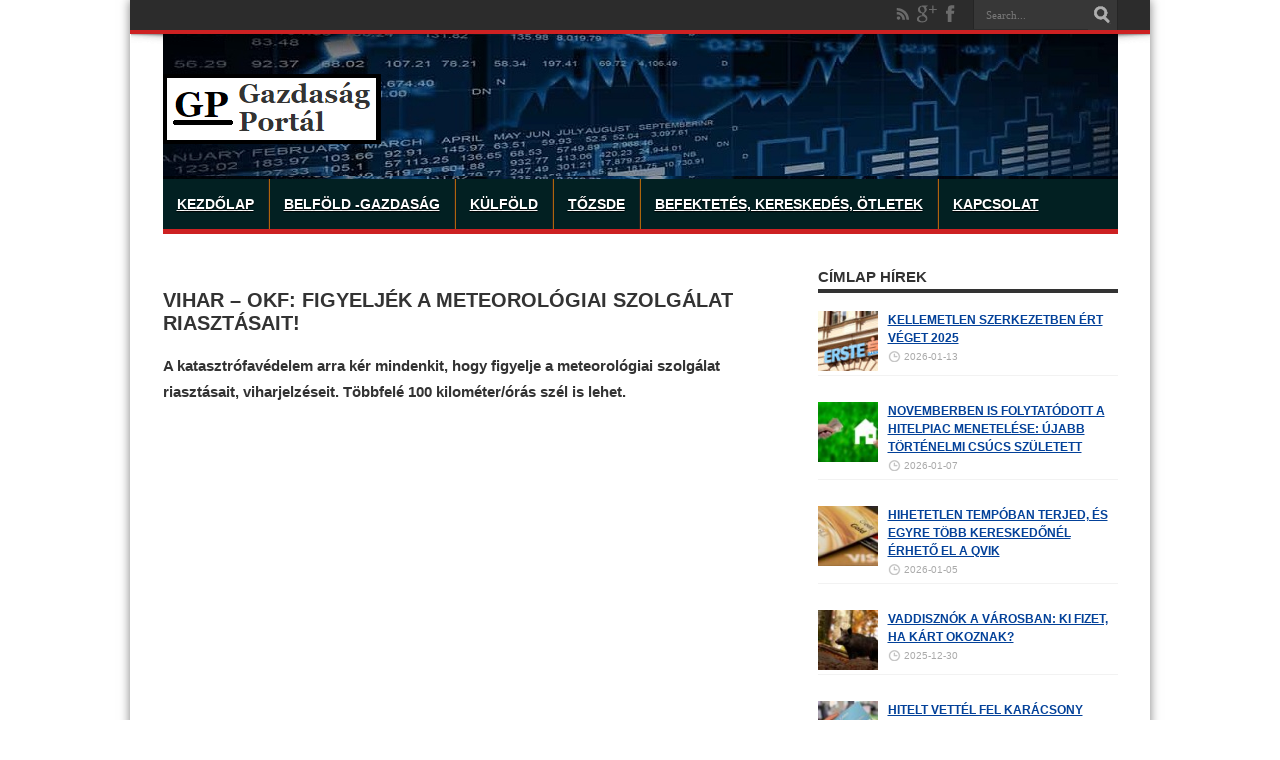

--- FILE ---
content_type: text/html; charset=utf-8
request_url: https://www.google.com/recaptcha/api2/aframe
body_size: 268
content:
<!DOCTYPE HTML><html><head><meta http-equiv="content-type" content="text/html; charset=UTF-8"></head><body><script nonce="x2pMpQ6qYHprwOj9fIhZfw">/** Anti-fraud and anti-abuse applications only. See google.com/recaptcha */ try{var clients={'sodar':'https://pagead2.googlesyndication.com/pagead/sodar?'};window.addEventListener("message",function(a){try{if(a.source===window.parent){var b=JSON.parse(a.data);var c=clients[b['id']];if(c){var d=document.createElement('img');d.src=c+b['params']+'&rc='+(localStorage.getItem("rc::a")?sessionStorage.getItem("rc::b"):"");window.document.body.appendChild(d);sessionStorage.setItem("rc::e",parseInt(sessionStorage.getItem("rc::e")||0)+1);localStorage.setItem("rc::h",'1768359874816');}}}catch(b){}});window.parent.postMessage("_grecaptcha_ready", "*");}catch(b){}</script></body></html>